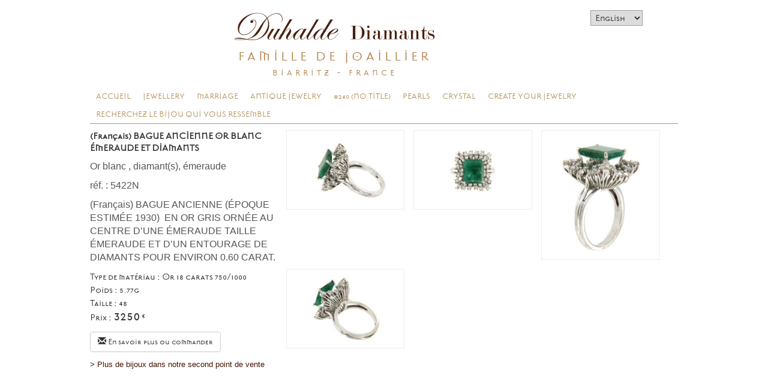

--- FILE ---
content_type: text/html; charset=UTF-8
request_url: https://www.duhalde-diamants.com/en/produit/bague-doccasion-or-blanc-emeraude-et-diamants/
body_size: 10759
content:
<html lang="en-US" class="no-js">
    <head>
        <meta charset="UTF-8" />
        <meta name="viewport" content="width=device-width" />
        <title>(Français) BAGUE ANCIENNE OR BLANC ÉMERAUDE ET DIAMANTS | </title>
        <link rel="profile" href="http://gmpg.org/xfn/11" />
		<meta name="author" content="rezo21, créateur de sites Internet à Bayonne Pays Basque (entre Anglet et Biarritz)" />
        <!--<link rel="pingback" href="https://www.duhalde-diamants.com/xmlrpc.php" />-->
                <!--[if lt IE 9]>
        <script src="https://www.duhalde-diamants.com/wp-content/themes/duhalde-diamants-2016/js/html5.js" type="text/javascript"></script>
        <![endif]-->
	    <script>(function(){document.documentElement.className='js'})();</script>

        <!-- Chargement des polices -->
        <link href='https://fonts.googleapis.com/css?family=Martel:400,200,300' rel='stylesheet' type='text/css'>

        <!-- Chargement du favicon -->
        <link rel="shortcut icon" href="https://www.duhalde-diamants.com/wp-content/themes/duhalde-diamants-2016/images/favicon.ico" />

		<meta name="dc.title" content="(Français) BAGUE ANCIENNE OR BLANC ÉMERAUDE ET DIAMANTS - Duhalde Diamants Biarritz">
<meta name="dc.relation" content="https://www.duhalde-diamants.com/en/produit/bague-doccasion-or-blanc-emeraude-et-diamants/">
<meta name="dc.source" content="https://www.duhalde-diamants.com/en/">
<meta name="dc.language" content="en_US">
<meta name="robots" content="index, follow, max-snippet:-1, max-image-preview:large, max-video-preview:-1">
<link rel="canonical" href="https://www.duhalde-diamants.com/en/produit/bague-doccasion-or-blanc-emeraude-et-diamants/">
<meta property="og:url" content="https://www.duhalde-diamants.com/en/produit/bague-doccasion-or-blanc-emeraude-et-diamants/">
<meta property="og:site_name" content="Duhalde Diamants Biarritz">
<meta property="og:locale" content="en_US">
<meta property="og:type" content="article">
<meta property="article:author" content="">
<meta property="article:publisher" content="">
<meta property="og:title" content="(Français) BAGUE ANCIENNE OR BLANC ÉMERAUDE ET DIAMANTS - Duhalde Diamants Biarritz">
<meta property="og:image" content="https://www.duhalde-diamants.com/wp-content/uploads/2021/08/5422n-6-scaled.jpg">
<meta property="og:image:secure_url" content="https://www.duhalde-diamants.com/wp-content/uploads/2021/08/5422n-6-scaled.jpg">
<meta property="og:image:width" content="2560">
<meta property="og:image:height" content="1707">
<meta property="fb:pages" content="">
<meta property="fb:admins" content="">
<meta property="fb:app_id" content="">
<meta name="twitter:card" content="summary">
<meta name="twitter:site" content="">
<meta name="twitter:creator" content="">
<meta name="twitter:title" content="(Français) BAGUE ANCIENNE OR BLANC ÉMERAUDE ET DIAMANTS - Duhalde Diamants Biarritz">
<meta name="twitter:image" content="https://www.duhalde-diamants.com/wp-content/uploads/2021/08/5422n-6-scaled.jpg">
<link rel='dns-prefetch' href='//challenges.cloudflare.com' />
<link rel='dns-prefetch' href='//ajax.googleapis.com' />
<link rel="alternate" title="oEmbed (JSON)" type="application/json+oembed" href="https://www.duhalde-diamants.com/en/wp-json/oembed/1.0/embed?url=https%3A%2F%2Fwww.duhalde-diamants.com%2Fen%2Fproduit%2Fbague-doccasion-or-blanc-emeraude-et-diamants%2F" />
<link rel="alternate" title="oEmbed (XML)" type="text/xml+oembed" href="https://www.duhalde-diamants.com/en/wp-json/oembed/1.0/embed?url=https%3A%2F%2Fwww.duhalde-diamants.com%2Fen%2Fproduit%2Fbague-doccasion-or-blanc-emeraude-et-diamants%2F&#038;format=xml" />
<style id='wp-img-auto-sizes-contain-inline-css' type='text/css'>
img:is([sizes=auto i],[sizes^="auto," i]){contain-intrinsic-size:3000px 1500px}
/*# sourceURL=wp-img-auto-sizes-contain-inline-css */
</style>
<style id='wp-emoji-styles-inline-css' type='text/css'>

	img.wp-smiley, img.emoji {
		display: inline !important;
		border: none !important;
		box-shadow: none !important;
		height: 1em !important;
		width: 1em !important;
		margin: 0 0.07em !important;
		vertical-align: -0.1em !important;
		background: none !important;
		padding: 0 !important;
	}
/*# sourceURL=wp-emoji-styles-inline-css */
</style>
<style id='wp-block-library-inline-css' type='text/css'>
:root{--wp-block-synced-color:#7a00df;--wp-block-synced-color--rgb:122,0,223;--wp-bound-block-color:var(--wp-block-synced-color);--wp-editor-canvas-background:#ddd;--wp-admin-theme-color:#007cba;--wp-admin-theme-color--rgb:0,124,186;--wp-admin-theme-color-darker-10:#006ba1;--wp-admin-theme-color-darker-10--rgb:0,107,160.5;--wp-admin-theme-color-darker-20:#005a87;--wp-admin-theme-color-darker-20--rgb:0,90,135;--wp-admin-border-width-focus:2px}@media (min-resolution:192dpi){:root{--wp-admin-border-width-focus:1.5px}}.wp-element-button{cursor:pointer}:root .has-very-light-gray-background-color{background-color:#eee}:root .has-very-dark-gray-background-color{background-color:#313131}:root .has-very-light-gray-color{color:#eee}:root .has-very-dark-gray-color{color:#313131}:root .has-vivid-green-cyan-to-vivid-cyan-blue-gradient-background{background:linear-gradient(135deg,#00d084,#0693e3)}:root .has-purple-crush-gradient-background{background:linear-gradient(135deg,#34e2e4,#4721fb 50%,#ab1dfe)}:root .has-hazy-dawn-gradient-background{background:linear-gradient(135deg,#faaca8,#dad0ec)}:root .has-subdued-olive-gradient-background{background:linear-gradient(135deg,#fafae1,#67a671)}:root .has-atomic-cream-gradient-background{background:linear-gradient(135deg,#fdd79a,#004a59)}:root .has-nightshade-gradient-background{background:linear-gradient(135deg,#330968,#31cdcf)}:root .has-midnight-gradient-background{background:linear-gradient(135deg,#020381,#2874fc)}:root{--wp--preset--font-size--normal:16px;--wp--preset--font-size--huge:42px}.has-regular-font-size{font-size:1em}.has-larger-font-size{font-size:2.625em}.has-normal-font-size{font-size:var(--wp--preset--font-size--normal)}.has-huge-font-size{font-size:var(--wp--preset--font-size--huge)}.has-text-align-center{text-align:center}.has-text-align-left{text-align:left}.has-text-align-right{text-align:right}.has-fit-text{white-space:nowrap!important}#end-resizable-editor-section{display:none}.aligncenter{clear:both}.items-justified-left{justify-content:flex-start}.items-justified-center{justify-content:center}.items-justified-right{justify-content:flex-end}.items-justified-space-between{justify-content:space-between}.screen-reader-text{border:0;clip-path:inset(50%);height:1px;margin:-1px;overflow:hidden;padding:0;position:absolute;width:1px;word-wrap:normal!important}.screen-reader-text:focus{background-color:#ddd;clip-path:none;color:#444;display:block;font-size:1em;height:auto;left:5px;line-height:normal;padding:15px 23px 14px;text-decoration:none;top:5px;width:auto;z-index:100000}html :where(.has-border-color){border-style:solid}html :where([style*=border-top-color]){border-top-style:solid}html :where([style*=border-right-color]){border-right-style:solid}html :where([style*=border-bottom-color]){border-bottom-style:solid}html :where([style*=border-left-color]){border-left-style:solid}html :where([style*=border-width]){border-style:solid}html :where([style*=border-top-width]){border-top-style:solid}html :where([style*=border-right-width]){border-right-style:solid}html :where([style*=border-bottom-width]){border-bottom-style:solid}html :where([style*=border-left-width]){border-left-style:solid}html :where(img[class*=wp-image-]){height:auto;max-width:100%}:where(figure){margin:0 0 1em}html :where(.is-position-sticky){--wp-admin--admin-bar--position-offset:var(--wp-admin--admin-bar--height,0px)}@media screen and (max-width:600px){html :where(.is-position-sticky){--wp-admin--admin-bar--position-offset:0px}}

/*# sourceURL=wp-block-library-inline-css */
</style><style id='global-styles-inline-css' type='text/css'>
:root{--wp--preset--aspect-ratio--square: 1;--wp--preset--aspect-ratio--4-3: 4/3;--wp--preset--aspect-ratio--3-4: 3/4;--wp--preset--aspect-ratio--3-2: 3/2;--wp--preset--aspect-ratio--2-3: 2/3;--wp--preset--aspect-ratio--16-9: 16/9;--wp--preset--aspect-ratio--9-16: 9/16;--wp--preset--color--black: #000000;--wp--preset--color--cyan-bluish-gray: #abb8c3;--wp--preset--color--white: #ffffff;--wp--preset--color--pale-pink: #f78da7;--wp--preset--color--vivid-red: #cf2e2e;--wp--preset--color--luminous-vivid-orange: #ff6900;--wp--preset--color--luminous-vivid-amber: #fcb900;--wp--preset--color--light-green-cyan: #7bdcb5;--wp--preset--color--vivid-green-cyan: #00d084;--wp--preset--color--pale-cyan-blue: #8ed1fc;--wp--preset--color--vivid-cyan-blue: #0693e3;--wp--preset--color--vivid-purple: #9b51e0;--wp--preset--gradient--vivid-cyan-blue-to-vivid-purple: linear-gradient(135deg,rgb(6,147,227) 0%,rgb(155,81,224) 100%);--wp--preset--gradient--light-green-cyan-to-vivid-green-cyan: linear-gradient(135deg,rgb(122,220,180) 0%,rgb(0,208,130) 100%);--wp--preset--gradient--luminous-vivid-amber-to-luminous-vivid-orange: linear-gradient(135deg,rgb(252,185,0) 0%,rgb(255,105,0) 100%);--wp--preset--gradient--luminous-vivid-orange-to-vivid-red: linear-gradient(135deg,rgb(255,105,0) 0%,rgb(207,46,46) 100%);--wp--preset--gradient--very-light-gray-to-cyan-bluish-gray: linear-gradient(135deg,rgb(238,238,238) 0%,rgb(169,184,195) 100%);--wp--preset--gradient--cool-to-warm-spectrum: linear-gradient(135deg,rgb(74,234,220) 0%,rgb(151,120,209) 20%,rgb(207,42,186) 40%,rgb(238,44,130) 60%,rgb(251,105,98) 80%,rgb(254,248,76) 100%);--wp--preset--gradient--blush-light-purple: linear-gradient(135deg,rgb(255,206,236) 0%,rgb(152,150,240) 100%);--wp--preset--gradient--blush-bordeaux: linear-gradient(135deg,rgb(254,205,165) 0%,rgb(254,45,45) 50%,rgb(107,0,62) 100%);--wp--preset--gradient--luminous-dusk: linear-gradient(135deg,rgb(255,203,112) 0%,rgb(199,81,192) 50%,rgb(65,88,208) 100%);--wp--preset--gradient--pale-ocean: linear-gradient(135deg,rgb(255,245,203) 0%,rgb(182,227,212) 50%,rgb(51,167,181) 100%);--wp--preset--gradient--electric-grass: linear-gradient(135deg,rgb(202,248,128) 0%,rgb(113,206,126) 100%);--wp--preset--gradient--midnight: linear-gradient(135deg,rgb(2,3,129) 0%,rgb(40,116,252) 100%);--wp--preset--font-size--small: 13px;--wp--preset--font-size--medium: 20px;--wp--preset--font-size--large: 36px;--wp--preset--font-size--x-large: 42px;--wp--preset--spacing--20: 0.44rem;--wp--preset--spacing--30: 0.67rem;--wp--preset--spacing--40: 1rem;--wp--preset--spacing--50: 1.5rem;--wp--preset--spacing--60: 2.25rem;--wp--preset--spacing--70: 3.38rem;--wp--preset--spacing--80: 5.06rem;--wp--preset--shadow--natural: 6px 6px 9px rgba(0, 0, 0, 0.2);--wp--preset--shadow--deep: 12px 12px 50px rgba(0, 0, 0, 0.4);--wp--preset--shadow--sharp: 6px 6px 0px rgba(0, 0, 0, 0.2);--wp--preset--shadow--outlined: 6px 6px 0px -3px rgb(255, 255, 255), 6px 6px rgb(0, 0, 0);--wp--preset--shadow--crisp: 6px 6px 0px rgb(0, 0, 0);}:where(.is-layout-flex){gap: 0.5em;}:where(.is-layout-grid){gap: 0.5em;}body .is-layout-flex{display: flex;}.is-layout-flex{flex-wrap: wrap;align-items: center;}.is-layout-flex > :is(*, div){margin: 0;}body .is-layout-grid{display: grid;}.is-layout-grid > :is(*, div){margin: 0;}:where(.wp-block-columns.is-layout-flex){gap: 2em;}:where(.wp-block-columns.is-layout-grid){gap: 2em;}:where(.wp-block-post-template.is-layout-flex){gap: 1.25em;}:where(.wp-block-post-template.is-layout-grid){gap: 1.25em;}.has-black-color{color: var(--wp--preset--color--black) !important;}.has-cyan-bluish-gray-color{color: var(--wp--preset--color--cyan-bluish-gray) !important;}.has-white-color{color: var(--wp--preset--color--white) !important;}.has-pale-pink-color{color: var(--wp--preset--color--pale-pink) !important;}.has-vivid-red-color{color: var(--wp--preset--color--vivid-red) !important;}.has-luminous-vivid-orange-color{color: var(--wp--preset--color--luminous-vivid-orange) !important;}.has-luminous-vivid-amber-color{color: var(--wp--preset--color--luminous-vivid-amber) !important;}.has-light-green-cyan-color{color: var(--wp--preset--color--light-green-cyan) !important;}.has-vivid-green-cyan-color{color: var(--wp--preset--color--vivid-green-cyan) !important;}.has-pale-cyan-blue-color{color: var(--wp--preset--color--pale-cyan-blue) !important;}.has-vivid-cyan-blue-color{color: var(--wp--preset--color--vivid-cyan-blue) !important;}.has-vivid-purple-color{color: var(--wp--preset--color--vivid-purple) !important;}.has-black-background-color{background-color: var(--wp--preset--color--black) !important;}.has-cyan-bluish-gray-background-color{background-color: var(--wp--preset--color--cyan-bluish-gray) !important;}.has-white-background-color{background-color: var(--wp--preset--color--white) !important;}.has-pale-pink-background-color{background-color: var(--wp--preset--color--pale-pink) !important;}.has-vivid-red-background-color{background-color: var(--wp--preset--color--vivid-red) !important;}.has-luminous-vivid-orange-background-color{background-color: var(--wp--preset--color--luminous-vivid-orange) !important;}.has-luminous-vivid-amber-background-color{background-color: var(--wp--preset--color--luminous-vivid-amber) !important;}.has-light-green-cyan-background-color{background-color: var(--wp--preset--color--light-green-cyan) !important;}.has-vivid-green-cyan-background-color{background-color: var(--wp--preset--color--vivid-green-cyan) !important;}.has-pale-cyan-blue-background-color{background-color: var(--wp--preset--color--pale-cyan-blue) !important;}.has-vivid-cyan-blue-background-color{background-color: var(--wp--preset--color--vivid-cyan-blue) !important;}.has-vivid-purple-background-color{background-color: var(--wp--preset--color--vivid-purple) !important;}.has-black-border-color{border-color: var(--wp--preset--color--black) !important;}.has-cyan-bluish-gray-border-color{border-color: var(--wp--preset--color--cyan-bluish-gray) !important;}.has-white-border-color{border-color: var(--wp--preset--color--white) !important;}.has-pale-pink-border-color{border-color: var(--wp--preset--color--pale-pink) !important;}.has-vivid-red-border-color{border-color: var(--wp--preset--color--vivid-red) !important;}.has-luminous-vivid-orange-border-color{border-color: var(--wp--preset--color--luminous-vivid-orange) !important;}.has-luminous-vivid-amber-border-color{border-color: var(--wp--preset--color--luminous-vivid-amber) !important;}.has-light-green-cyan-border-color{border-color: var(--wp--preset--color--light-green-cyan) !important;}.has-vivid-green-cyan-border-color{border-color: var(--wp--preset--color--vivid-green-cyan) !important;}.has-pale-cyan-blue-border-color{border-color: var(--wp--preset--color--pale-cyan-blue) !important;}.has-vivid-cyan-blue-border-color{border-color: var(--wp--preset--color--vivid-cyan-blue) !important;}.has-vivid-purple-border-color{border-color: var(--wp--preset--color--vivid-purple) !important;}.has-vivid-cyan-blue-to-vivid-purple-gradient-background{background: var(--wp--preset--gradient--vivid-cyan-blue-to-vivid-purple) !important;}.has-light-green-cyan-to-vivid-green-cyan-gradient-background{background: var(--wp--preset--gradient--light-green-cyan-to-vivid-green-cyan) !important;}.has-luminous-vivid-amber-to-luminous-vivid-orange-gradient-background{background: var(--wp--preset--gradient--luminous-vivid-amber-to-luminous-vivid-orange) !important;}.has-luminous-vivid-orange-to-vivid-red-gradient-background{background: var(--wp--preset--gradient--luminous-vivid-orange-to-vivid-red) !important;}.has-very-light-gray-to-cyan-bluish-gray-gradient-background{background: var(--wp--preset--gradient--very-light-gray-to-cyan-bluish-gray) !important;}.has-cool-to-warm-spectrum-gradient-background{background: var(--wp--preset--gradient--cool-to-warm-spectrum) !important;}.has-blush-light-purple-gradient-background{background: var(--wp--preset--gradient--blush-light-purple) !important;}.has-blush-bordeaux-gradient-background{background: var(--wp--preset--gradient--blush-bordeaux) !important;}.has-luminous-dusk-gradient-background{background: var(--wp--preset--gradient--luminous-dusk) !important;}.has-pale-ocean-gradient-background{background: var(--wp--preset--gradient--pale-ocean) !important;}.has-electric-grass-gradient-background{background: var(--wp--preset--gradient--electric-grass) !important;}.has-midnight-gradient-background{background: var(--wp--preset--gradient--midnight) !important;}.has-small-font-size{font-size: var(--wp--preset--font-size--small) !important;}.has-medium-font-size{font-size: var(--wp--preset--font-size--medium) !important;}.has-large-font-size{font-size: var(--wp--preset--font-size--large) !important;}.has-x-large-font-size{font-size: var(--wp--preset--font-size--x-large) !important;}
/*# sourceURL=global-styles-inline-css */
</style>

<style id='classic-theme-styles-inline-css' type='text/css'>
/*! This file is auto-generated */
.wp-block-button__link{color:#fff;background-color:#32373c;border-radius:9999px;box-shadow:none;text-decoration:none;padding:calc(.667em + 2px) calc(1.333em + 2px);font-size:1.125em}.wp-block-file__button{background:#32373c;color:#fff;text-decoration:none}
/*# sourceURL=/wp-includes/css/classic-themes.min.css */
</style>
<link rel='stylesheet' id='bootstrap_css-css' href='https://www.duhalde-diamants.com/wp-content/themes/duhalde-diamants-2016/bootstrap/css/bootstrap.min.css?ver=3.2.0' type='text/css' media='screen' />
<link rel='stylesheet' id='fancybox_style-css' href='https://www.duhalde-diamants.com/wp-content/themes/duhalde-diamants-2016/js/js-fancybox/jquery.fancybox.css?ver=2.1.5' type='text/css' media='screen' />
<link rel='stylesheet' id='owl-carousel_style-css' href='https://www.duhalde-diamants.com/wp-content/themes/duhalde-diamants-2016/js/owl-carousel/owl.carousel.css?ver=1.3.3' type='text/css' media='screen' />
<link rel='stylesheet' id='owl-carousel_theme-css' href='https://www.duhalde-diamants.com/wp-content/themes/duhalde-diamants-2016/js/owl-carousel/owl.theme.css?ver=1.3.3' type='text/css' media='screen' />
<link rel='stylesheet' id='theme_style-css' href='https://www.duhalde-diamants.com/wp-content/themes/duhalde-diamants-2016/style.css?ver=1.0' type='text/css' media='screen' />
<script type="text/javascript" src="https://ajax.googleapis.com/ajax/libs/jquery/1.11.1/jquery.min.js?ver=1.11.1" id="jquery_18-js"></script>
<script type="text/javascript" src="https://www.duhalde-diamants.com/wp-content/themes/duhalde-diamants-2016/bootstrap/js/bootstrap.min.js?ver=3.2.0" id="bootstrap_js-js"></script>
<script type="text/javascript" src="https://www.duhalde-diamants.com/wp-content/themes/duhalde-diamants-2016/js/js-fancybox/jquery.fancybox.js?ver=2.1.5" id="fancybox-js"></script>
<script type="text/javascript" src="https://www.duhalde-diamants.com/wp-content/themes/duhalde-diamants-2016/js/js-fancybox/fancybox_config.js?ver=6.9" id="fancybox_config-js"></script>
<script type="text/javascript" src="https://www.duhalde-diamants.com/wp-content/themes/duhalde-diamants-2016/js/owl-carousel/owl.carousel.min.js?ver=1.3.3" id="owl-carousel-js"></script>
<link rel="https://api.w.org/" href="https://www.duhalde-diamants.com/en/wp-json/" /><link rel="EditURI" type="application/rsd+xml" title="RSD" href="https://www.duhalde-diamants.com/xmlrpc.php?rsd" />
<link rel='shortlink' href='https://www.duhalde-diamants.com/en/?p=6029' />
<style>
.qtranxs_flag_fr {background-image: url(https://www.duhalde-diamants.com/wp-content/plugins/qtranslate-xt-master/flags/fr.png); background-repeat: no-repeat;}
.qtranxs_flag_en {background-image: url(https://www.duhalde-diamants.com/wp-content/plugins/qtranslate-xt-master/flags/gb.png); background-repeat: no-repeat;}
.qtranxs_flag_es {background-image: url(https://www.duhalde-diamants.com/wp-content/plugins/qtranslate-xt-master/flags/es.png); background-repeat: no-repeat;}
.qtranxs_flag_ru {background-image: url(https://www.duhalde-diamants.com/wp-content/plugins/qtranslate-xt-master/flags/ru.png); background-repeat: no-repeat;}
</style>
<link hreflang="fr" href="https://www.duhalde-diamants.com/fr/produit/bague-doccasion-or-blanc-emeraude-et-diamants/" rel="alternate" />
<link hreflang="en" href="https://www.duhalde-diamants.com/en/produit/bague-doccasion-or-blanc-emeraude-et-diamants/" rel="alternate" />
<link hreflang="es" href="https://www.duhalde-diamants.com/es/produit/bague-doccasion-or-blanc-emeraude-et-diamants/" rel="alternate" />
<link hreflang="ru" href="https://www.duhalde-diamants.com/ru/produit/bague-doccasion-or-blanc-emeraude-et-diamants/" rel="alternate" />
<link hreflang="x-default" href="https://www.duhalde-diamants.com/produit/bague-doccasion-or-blanc-emeraude-et-diamants/" rel="alternate" />
<meta name="generator" content="qTranslate-XT 3.16.0.dev.0" />


		<script>
			(function(i,s,o,g,r,a,m){i['GoogleAnalyticsObject']=r;i[r]=i[r]||function(){
			(i[r].q=i[r].q||[]).push(arguments)},i[r].l=1*new Date();a=s.createElement(o),
			m=s.getElementsByTagName(o)[0];a.async=1;a.src=g;m.parentNode.insertBefore(a,m)
			})(window,document,'script','//www.google-analytics.com/analytics.js','ga');

			ga('create', 'UA-45876353-11', 'duhalde-diamants.com');
			ga('send', 'pageview');
		</script>
		<script type="text/javascript">
		$(document).ready(function(){
			$(document).bind("contextmenu",function(e){
				return false;
			});
		});
		</script>


	</head>

	<body class="wp-singular produit-template-default single single-produit postid-6029 wp-theme-duhalde-diamants-2016">
		<div id="header">
				
				<div id="logo" class="col-lg-10 col-md-10 col-sm-10 col-xs-12 no-padding">
											<a href="https://www.duhalde-diamants.com/en" title="Retour à l'accueil du site">
							<img class="img-responsive" src="https://www.duhalde-diamants.com/wp-content/themes/duhalde-diamants-2016/images/logo-duhalde-diamants-biarritz.png" alt="Duhalde Diamants Biarritz"/>

							<h1>Famille de Joaillier</h1>
							<strong>Biarritz - France</strong>
						</a>
									</div><!-- #logo -->

				<div id="widget-bandeau" class="col-lg-2 col-md-2 col-sm-2 col-xs-12">
											<style>
.qtranxs_widget ul { margin: 0; }
.qtranxs_widget ul li
{
display: inline; /* horizontal list, use "list-item" or other appropriate value for vertical list */
list-style-type: none; /* use "initial" or other to enable bullets */
margin: 0 5px 0 0; /* adjust spacing between items */
opacity: 0.5;
-o-transition: 1s ease opacity;
-moz-transition: 1s ease opacity;
-webkit-transition: 1s ease opacity;
transition: 1s ease opacity;
}
/* .qtranxs_widget ul li span { margin: 0 5px 0 0; } */ /* other way to control spacing */
.qtranxs_widget ul li.active { opacity: 0.8; }
.qtranxs_widget ul li:hover { opacity: 1; }
.qtranxs_widget img { box-shadow: none; vertical-align: middle; display: initial; }
.qtranxs_flag { height:12px; width:18px; display:block; }
.qtranxs_flag_and_text { padding-left:20px; }
.qtranxs_flag span { display:none; }
</style>
<div id="qtranslate-2" class="widget-header qtranxs_widget">
<ul class="language-chooser language-chooser-dropdown qtranxs_language_chooser" id="qtranslate-2-chooser">
<li class="lang-fr"><a href="https://www.duhalde-diamants.com/fr/produit/bague-doccasion-or-blanc-emeraude-et-diamants/" title="Français (fr)"><span>Français</span></a></li>
<li class="lang-en active"><a href="https://www.duhalde-diamants.com/en/produit/bague-doccasion-or-blanc-emeraude-et-diamants/" title="English (en)"><span>English</span></a></li>
<li class="lang-es"><a href="https://www.duhalde-diamants.com/es/produit/bague-doccasion-or-blanc-emeraude-et-diamants/" title="Español (es)"><span>Español</span></a></li>
<li class="lang-ru"><a href="https://www.duhalde-diamants.com/ru/produit/bague-doccasion-or-blanc-emeraude-et-diamants/" title="Pусский (ru)"><span>Pусский</span></a></li>
<script>
// <![CDATA[
var lc = document.getElementById('qtranslate-2-chooser');
var s = document.createElement('select');
s.id = 'qtranxs_select_qtranslate-2-chooser';
lc.parentNode.insertBefore(s,lc);

		var sb = document.getElementById('qtranxs_select_qtranslate-2-chooser');
		var o = document.createElement('option');
		var l = document.createTextNode('Français');
		
		o.value = 'https://www.duhalde-diamants.com/fr/produit/bague-doccasion-or-blanc-emeraude-et-diamants/';
		o.appendChild(l);
		sb.appendChild(o);
		
		var sb = document.getElementById('qtranxs_select_qtranslate-2-chooser');
		var o = document.createElement('option');
		var l = document.createTextNode('English');
		o.selected = 'selected';
		o.value = 'https://www.duhalde-diamants.com/en/produit/bague-doccasion-or-blanc-emeraude-et-diamants/';
		o.appendChild(l);
		sb.appendChild(o);
		
		var sb = document.getElementById('qtranxs_select_qtranslate-2-chooser');
		var o = document.createElement('option');
		var l = document.createTextNode('Español');
		
		o.value = 'https://www.duhalde-diamants.com/es/produit/bague-doccasion-or-blanc-emeraude-et-diamants/';
		o.appendChild(l);
		sb.appendChild(o);
		
		var sb = document.getElementById('qtranxs_select_qtranslate-2-chooser');
		var o = document.createElement('option');
		var l = document.createTextNode('Pусский');
		
		o.value = 'https://www.duhalde-diamants.com/ru/produit/bague-doccasion-or-blanc-emeraude-et-diamants/';
		o.appendChild(l);
		sb.appendChild(o);
		s.onchange = function() { document.location.href = this.value;}
lc.style.display='none';
// ]]>
</script>
</ul><div class="qtranxs_widget_end"></div>
</div>									</div><!-- #widget-bandeau -->
				<div class="clear-left"></div>

				 <nav class="navbar navbar-default">
            <div class="container-fluid">

                <!-- Bouton du menu pour mobile -->
                <div class="navbar-header">
                    <button type="button" class="navbar-toggle collapsed" data-toggle="collapse" data-target="#menu-header">
                        <span class="sr-only">Toggle navigation</span>
                        <span class="icon-bar"></span>
                        <span class="icon-bar"></span>
                        <span class="icon-bar"></span>
                    </button>
                    <span class="navbar-brand">Menu</span>
                </div>
                
                <div class="collapse navbar-collapse" id="menu-header">
                    <ul id="menu-menu-principal" class="nav navbar-nav"><li id="menu-item-2270" class="menu-item menu-item-type-post_type menu-item-object-page menu-item-home menu-item-2270"><a href="https://www.duhalde-diamants.com/en/">Accueil</a></li>
<li id="menu-item-1490" class="menu-item menu-item-type-custom menu-item-object-custom menu-item-has-children menu-item-1490 dropdown"><a href="#" data-toggle="dropdown" class="dropdown-toggle" aria-haspopup="true">Jewellery <span class="caret"></span></a>
<ul role="menu" class=" dropdown-menu">
	<li id="menu-item-100" class="menu-item menu-item-type-taxonomy menu-item-object-collection menu-item-has-children menu-item-100 dropdown"><a href="https://www.duhalde-diamants.com/en/collection/bagues/">Rings</a>
	<ul role="menu" class=" dropdown-menu">
		<li id="menu-item-2281" class="menu-item menu-item-type-taxonomy menu-item-object-collection menu-item-2281"><a href="https://www.duhalde-diamants.com/en/collection/diamant/">Diamond</a></li>
		<li id="menu-item-2282" class="menu-item menu-item-type-taxonomy menu-item-object-collection menu-item-2282"><a href="https://www.duhalde-diamants.com/en/collection/emeraude/">Emerald</a></li>
		<li id="menu-item-2293" class="menu-item menu-item-type-taxonomy menu-item-object-collection menu-item-2293"><a href="https://www.duhalde-diamants.com/en/collection/rubis/">Rubis</a></li>
		<li id="menu-item-2298" class="menu-item menu-item-type-taxonomy menu-item-object-collection menu-item-2298"><a href="https://www.duhalde-diamants.com/en/collection/saphir/">Saphir</a></li>
		<li id="menu-item-2297" class="menu-item menu-item-type-taxonomy menu-item-object-collection menu-item-2297"><a href="https://www.duhalde-diamants.com/en/collection/pierres-de-couleur-bagues/">Pierres de couleur</a></li>
	</ul>
</li>
	<li id="menu-item-107" class="menu-item menu-item-type-taxonomy menu-item-object-collection menu-item-has-children menu-item-107 dropdown"><a href="https://www.duhalde-diamants.com/en/collection/boucles-d-oreilles/">Earrings</a>
	<ul role="menu" class=" dropdown-menu">
		<li id="menu-item-2283" class="menu-item menu-item-type-taxonomy menu-item-object-collection menu-item-2283"><a href="https://www.duhalde-diamants.com/en/collection/diamant-boucles-d-oreilles/">Diamond</a></li>
		<li id="menu-item-2284" class="menu-item menu-item-type-taxonomy menu-item-object-collection menu-item-2284"><a href="https://www.duhalde-diamants.com/en/collection/emeraude-boucles-d-oreilles/">Emerald</a></li>
		<li id="menu-item-2294" class="menu-item menu-item-type-taxonomy menu-item-object-collection menu-item-2294"><a href="https://www.duhalde-diamants.com/en/collection/rubis-boucles-d-oreilles/">Rubis</a></li>
		<li id="menu-item-2300" class="menu-item menu-item-type-taxonomy menu-item-object-collection menu-item-2300"><a href="https://www.duhalde-diamants.com/en/collection/saphir-boucles-d-oreilles/">Saphir</a></li>
		<li id="menu-item-3155" class="menu-item menu-item-type-taxonomy menu-item-object-collection menu-item-3155"><a href="https://www.duhalde-diamants.com/en/collection/pierres-de-couleur/">Pierres de couleur</a></li>
	</ul>
</li>
	<li id="menu-item-110" class="menu-item menu-item-type-taxonomy menu-item-object-collection menu-item-has-children menu-item-110 dropdown"><a href="https://www.duhalde-diamants.com/en/collection/pendentifs/">Pendants</a>
	<ul role="menu" class=" dropdown-menu">
		<li id="menu-item-2305" class="menu-item menu-item-type-taxonomy menu-item-object-collection menu-item-2305"><a href="https://www.duhalde-diamants.com/en/collection/diamant-pendentifs/">Diamant</a></li>
		<li id="menu-item-2306" class="menu-item menu-item-type-taxonomy menu-item-object-collection menu-item-2306"><a href="https://www.duhalde-diamants.com/en/collection/emeraude-pendentifs/">Emeraude</a></li>
		<li id="menu-item-2296" class="menu-item menu-item-type-taxonomy menu-item-object-collection menu-item-2296"><a href="https://www.duhalde-diamants.com/en/collection/rubis-pendentifs/">Rubis</a></li>
		<li id="menu-item-2304" class="menu-item menu-item-type-taxonomy menu-item-object-collection menu-item-2304"><a href="https://www.duhalde-diamants.com/en/collection/saphir-pendentifs/">Saphir</a></li>
		<li id="menu-item-2303" class="menu-item menu-item-type-taxonomy menu-item-object-collection menu-item-2303"><a href="https://www.duhalde-diamants.com/en/collection/pierres-de-couleur-pendentifs/">Pierres de couleur</a></li>
	</ul>
</li>
	<li id="menu-item-108" class="menu-item menu-item-type-taxonomy menu-item-object-collection menu-item-has-children menu-item-108 dropdown"><a href="https://www.duhalde-diamants.com/en/collection/bracelets/">Bracelets</a>
	<ul role="menu" class=" dropdown-menu">
		<li id="menu-item-2285" class="menu-item menu-item-type-taxonomy menu-item-object-collection menu-item-2285"><a href="https://www.duhalde-diamants.com/en/collection/diamant-bracelets/">Diamond</a></li>
		<li id="menu-item-2302" class="menu-item menu-item-type-taxonomy menu-item-object-collection menu-item-2302"><a href="https://www.duhalde-diamants.com/en/collection/saphir-bracelets/">Saphir</a></li>
		<li id="menu-item-2295" class="menu-item menu-item-type-taxonomy menu-item-object-collection menu-item-2295"><a href="https://www.duhalde-diamants.com/en/collection/rubis-bracelets/">Rubis</a></li>
		<li id="menu-item-2301" class="menu-item menu-item-type-taxonomy menu-item-object-collection menu-item-2301"><a href="https://www.duhalde-diamants.com/en/collection/pierres-de-couleur-bracelets/">Pierres de couleur</a></li>
	</ul>
</li>
	<li id="menu-item-109" class="menu-item menu-item-type-taxonomy menu-item-object-collection menu-item-109"><a href="https://www.duhalde-diamants.com/en/collection/colliers/">Necklaces</a></li>
	<li id="menu-item-111" class="menu-item menu-item-type-taxonomy menu-item-object-collection menu-item-111"><a href="https://www.duhalde-diamants.com/en/collection/pieces-d-exception/">exceptional items</a></li>
</ul>
</li>
<li id="menu-item-112" class="menu-item menu-item-type-taxonomy menu-item-object-collection menu-item-has-children menu-item-112 dropdown"><a href="#" data-toggle="dropdown" class="dropdown-toggle" aria-haspopup="true">Marriage <span class="caret"></span></a>
<ul role="menu" class=" dropdown-menu">
	<li id="menu-item-113" class="menu-item menu-item-type-taxonomy menu-item-object-collection menu-item-113"><a href="https://www.duhalde-diamants.com/en/collection/alliances/">Alliances</a></li>
	<li id="menu-item-114" class="menu-item menu-item-type-taxonomy menu-item-object-collection menu-item-114"><a href="https://www.duhalde-diamants.com/en/collection/fiancailles/">Engagement</a></li>
</ul>
</li>
<li id="menu-item-80" class="menu-item menu-item-type-taxonomy menu-item-object-collection current-produit-ancestor current-menu-parent current-produit-parent menu-item-has-children menu-item-80 dropdown"><a href="#" data-toggle="dropdown" class="dropdown-toggle" aria-haspopup="true">Antique jewelry <span class="caret"></span></a>
<ul role="menu" class=" dropdown-menu">
	<li id="menu-item-81" class="menu-item menu-item-type-taxonomy menu-item-object-collection current-produit-ancestor current-menu-parent current-produit-parent menu-item-81"><a href="https://www.duhalde-diamants.com/en/collection/bagues-anciennes/">Rings</a></li>
	<li id="menu-item-963" class="menu-item menu-item-type-taxonomy menu-item-object-collection menu-item-963"><a href="https://www.duhalde-diamants.com/en/collection/bracelets-anciens/">Bracelets</a></li>
	<li id="menu-item-964" class="menu-item menu-item-type-taxonomy menu-item-object-collection menu-item-964"><a href="https://www.duhalde-diamants.com/en/collection/montres-anciennes/">Watches</a></li>
	<li id="menu-item-2873" class="menu-item menu-item-type-taxonomy menu-item-object-collection menu-item-2873"><a href="https://www.duhalde-diamants.com/en/collection/broches-anciennes/">Brooches</a></li>
	<li id="menu-item-3239" class="menu-item menu-item-type-taxonomy menu-item-object-collection menu-item-3239"><a href="https://www.duhalde-diamants.com/en/collection/colliers-anciens/">Necklaces</a></li>
</ul>
</li>
<li id="menu-item-3240" class="menu-item menu-item-type-taxonomy menu-item-object-collection menu-item-3240"><a href="https://www.duhalde-diamants.com/en/collection/bijoux-signes/">#240 (no title)</a></li>
<li id="menu-item-116" class="menu-item menu-item-type-taxonomy menu-item-object-collection menu-item-has-children menu-item-116 dropdown"><a href="#" data-toggle="dropdown" class="dropdown-toggle" aria-haspopup="true">Pearls <span class="caret"></span></a>
<ul role="menu" class=" dropdown-menu">
	<li id="menu-item-1099" class="menu-item menu-item-type-taxonomy menu-item-object-collection menu-item-1099"><a href="https://www.duhalde-diamants.com/en/collection/perle-d-eau-douce/">Fresh water</a></li>
	<li id="menu-item-119" class="menu-item menu-item-type-taxonomy menu-item-object-collection menu-item-119"><a href="https://www.duhalde-diamants.com/en/collection/tahiti/">Tahiti</a></li>
	<li id="menu-item-118" class="menu-item menu-item-type-taxonomy menu-item-object-collection menu-item-118"><a href="https://www.duhalde-diamants.com/en/collection/gold/">Gold</a></li>
	<li id="menu-item-1098" class="menu-item menu-item-type-taxonomy menu-item-object-collection menu-item-1098"><a href="https://www.duhalde-diamants.com/en/collection/perle-akoya-du-japon/">Akoya du Japon</a></li>
</ul>
</li>
<li id="menu-item-88" class="menu-item menu-item-type-taxonomy menu-item-object-collection menu-item-has-children menu-item-88 dropdown"><a href="#" data-toggle="dropdown" class="dropdown-toggle" aria-haspopup="true">Crystal <span class="caret"></span></a>
<ul role="menu" class=" dropdown-menu">
	<li id="menu-item-2278" class="menu-item menu-item-type-post_type menu-item-object-page menu-item-2278"><a href="https://www.duhalde-diamants.com/en/lalique/">Lalique</a></li>
	<li id="menu-item-2279" class="menu-item menu-item-type-post_type menu-item-object-page menu-item-2279"><a href="https://www.duhalde-diamants.com/en/daum/">Daum : a legendary master glassmaker</a></li>
</ul>
</li>
<li id="menu-item-1255" class="menu-item menu-item-type-post_type menu-item-object-page menu-item-1255"><a href="https://www.duhalde-diamants.com/en/creez-votre-bijou/">Create your jewelry</a></li>
<li id="menu-item-2311" class="menu-item menu-item-type-post_type menu-item-object-page menu-item-2311"><a href="https://www.duhalde-diamants.com/en/recherchez-le-bijou-qui-vous-ressemble/">Recherchez le bijou qui vous ressemble</a></li>
</ul>                </div><!-- /.navbar-collapse -->
            </div><!-- /.container-fluid -->
        </nav><!-- /nav -->
		</div><!-- #header -->
		<div id="main">	<div id="container" class="produit">
		<div id="content">
			<div class="main-produit-content">
											<div class="texte-produit col-lg-4 col-md-4 col-sm-4 col-xs-12 no-padding-left">
							<h2>(Français) BAGUE ANCIENNE OR BLANC ÉMERAUDE ET DIAMANTS</h2>
									<p class="sous-titre"><span class="materiau">Or blanc</span> , <span class="pierre">diamant(s), émeraude</span></p>
									<p class="sous-titre"><span class="reference">réf. : 5422N</span></p>


									<div class="description"><p>(Français) BAGUE ANCIENNE (ÉPOQUE ESTIMÉE 1930)&nbsp; EN OR GRIS ORNÉE AU CENTRE D&#8217;UNE ÉMERAUDE TAILLE ÉMERAUDE ET D&#8217;UN ENTOURAGE DE DIAMANTS POUR ENVIRON 0.60 CARAT.</p>
</div>

																			<span class="span type-materiau">
											Type de matériau :

											Or 18 carats 750/1000

										</span><br />
									
									<span class="span poids">Poids : 5.77g</span><br />									
									
									<span class="taille">
										Taille : <span class="detail-taille">48</span> <br />									</span>

									<span class="prix">
																					Prix : 											<span class="detail-prix">
												<span class="prix-fiche-produit">3250</span> <sup>€</sup>											</span><br />
																			</span>
									
									<div class="panier">
										<form method="post" action="https://www.duhalde-diamants.com/en/contact/">
											<input type="hidden" name="reference" value="Je souhaite des informations sur (Français) BAGUE ANCIENNE OR BLANC ÉMERAUDE ET DIAMANTS réf: 5422N Lien : https://www.duhalde-diamants.com/en/produit/bague-doccasion-or-blanc-emeraude-et-diamants/"> 
											<button type="submit" class="btn btn-default btn-action">
												<span class="glyphicon glyphicon-envelope"></span>
												En savoir plus ou commander											</button>
										</form>
									</div>
									<p><a class="plus-de-bijoux" href="https://www.diamants-jewellers.com" target="_blank">> Plus de bijoux dans notre second point de vente</a></p>
						</div>

						<div class="image-produit col-lg-8 col-md-8 col-sm-8 col-xs-12 no-padding-left">
							
							<a href="https://www.duhalde-diamants.com/wp-content/uploads/2021/08/5422n-6-1024x683.jpg" class="col-lg-4 col-md-4 col-sm-4 col-xs-6 no-padding-left" rel="produit-0"><div class="visuel-produit"><img width="300" height="200" src="https://www.duhalde-diamants.com/wp-content/uploads/2021/08/5422n-6-300x200.jpg" class="img-responsive wp-post-image" alt="" decoding="async" fetchpriority="high" srcset="https://www.duhalde-diamants.com/wp-content/uploads/2021/08/5422n-6-300x200.jpg 300w, https://www.duhalde-diamants.com/wp-content/uploads/2021/08/5422n-6-1024x683.jpg 1024w, https://www.duhalde-diamants.com/wp-content/uploads/2021/08/5422n-6-768x512.jpg 768w, https://www.duhalde-diamants.com/wp-content/uploads/2021/08/5422n-6-1536x1024.jpg 1536w, https://www.duhalde-diamants.com/wp-content/uploads/2021/08/5422n-6-2048x1365.jpg 2048w, https://www.duhalde-diamants.com/wp-content/uploads/2021/08/5422n-6-120x80.jpg 120w" sizes="(max-width: 300px) 100vw, 300px" /></div></a>

							<a href="https://www.duhalde-diamants.com/wp-content/uploads/2021/08/5422n-5-1024x683.jpg" rel="produit-0" class="col-lg-4 col-md-4 col-sm-4 col-xs-6 no-padding-left"><div class="visuel-produit"><img src="https://www.duhalde-diamants.com/wp-content/uploads/2021/08/5422n-5-300x200.jpg" alt="" class="img-responsive" /></div></a><a href="https://www.duhalde-diamants.com/wp-content/uploads/2021/08/5422n-3-933x1024.jpg" rel="produit-0" class="col-lg-4 col-md-4 col-sm-4 col-xs-6 no-padding-left"><div class="visuel-produit"><img src="https://www.duhalde-diamants.com/wp-content/uploads/2021/08/5422n-3-273x300.jpg" alt="" class="img-responsive" /></div></a><a href="https://www.duhalde-diamants.com/wp-content/uploads/2021/08/5422n-1024x683.jpg" rel="produit-0" class="col-lg-4 col-md-4 col-sm-4 col-xs-6 no-padding-left"><div class="visuel-produit"><img src="https://www.duhalde-diamants.com/wp-content/uploads/2021/08/5422n-300x200.jpg" alt="" class="img-responsive" /></div></a>							<div class="clear-left"></div>
						</div><!-- .image-produit -->
						<div class="clear-left"></div>
								</div>

		</div><!-- #content -->
	</div><!-- #container -->
﻿			</div><!-- #main -->

		<div id="footer-global">
			<div id="push-footer">
				<a href="https://www.duhalde-diamants.com/en/notre-famille-ou-la-passion-de-la-joaillerie/" class="col-lg-3 col-md-3 col-sm-3 col-xs-12 push-famille-passion">
					Notre famille<br />ou la passion<br />de la joaillerie				</a>

				<a href="https://www.duhalde-diamants.com/en/decouvrez-les-valeurs-du-diamant/" class="col-lg-3 col-md-3 col-sm-3 col-xs-12 push-valeurs-diamant">
					Découvrez<br />les valeurs du<br />diamant				</a>

				<a href="https://www.duhalde-diamants.com/en/recherchez-le-bijou-qui-vous-ressemble/" class="col-lg-3 col-md-3 col-sm-3 col-xs-12 push-recherche-avancee">
					Recherchez<br />le bijou<br />qui vous ressemble				</a>

				<a href="https://www.duhalde-diamants.com/en/retrouvez-nous-a-notre-boutique-de-biarritz/" class="col-lg-3 col-md-3 col-sm-3 col-xs-12 push-coordonnees">
					Retrouvez-nous<br />à notre boutique de<br />Biarritz				</a>
				<div class="clear-left"></div>
							</div>
			
			
			
			
			<div id="nav-footer">
					<h2 class="footer">Les produits par catégorie</h2>
				<div class="menu-menu-principal-container"><ul id="menu-menu-principal-1" class="menu"><li class="menu-item menu-item-type-post_type menu-item-object-page menu-item-home menu-item-2270"><a href="https://www.duhalde-diamants.com/en/">Accueil</a></li>
<li class="menu-item menu-item-type-custom menu-item-object-custom menu-item-has-children menu-item-1490"><a href="#">Jewellery</a>
<ul class="sub-menu">
	<li class="menu-item menu-item-type-taxonomy menu-item-object-collection menu-item-has-children menu-item-100"><a href="https://www.duhalde-diamants.com/en/collection/bagues/">Rings</a>
	<ul class="sub-menu">
		<li class="menu-item menu-item-type-taxonomy menu-item-object-collection menu-item-2281"><a href="https://www.duhalde-diamants.com/en/collection/diamant/">Diamond</a></li>
		<li class="menu-item menu-item-type-taxonomy menu-item-object-collection menu-item-2282"><a href="https://www.duhalde-diamants.com/en/collection/emeraude/">Emerald</a></li>
		<li class="menu-item menu-item-type-taxonomy menu-item-object-collection menu-item-2293"><a href="https://www.duhalde-diamants.com/en/collection/rubis/">Rubis</a></li>
		<li class="menu-item menu-item-type-taxonomy menu-item-object-collection menu-item-2298"><a href="https://www.duhalde-diamants.com/en/collection/saphir/">Saphir</a></li>
		<li class="menu-item menu-item-type-taxonomy menu-item-object-collection menu-item-2297"><a href="https://www.duhalde-diamants.com/en/collection/pierres-de-couleur-bagues/">Pierres de couleur</a></li>
	</ul>
</li>
	<li class="menu-item menu-item-type-taxonomy menu-item-object-collection menu-item-has-children menu-item-107"><a href="https://www.duhalde-diamants.com/en/collection/boucles-d-oreilles/">Earrings</a>
	<ul class="sub-menu">
		<li class="menu-item menu-item-type-taxonomy menu-item-object-collection menu-item-2283"><a href="https://www.duhalde-diamants.com/en/collection/diamant-boucles-d-oreilles/">Diamond</a></li>
		<li class="menu-item menu-item-type-taxonomy menu-item-object-collection menu-item-2284"><a href="https://www.duhalde-diamants.com/en/collection/emeraude-boucles-d-oreilles/">Emerald</a></li>
		<li class="menu-item menu-item-type-taxonomy menu-item-object-collection menu-item-2294"><a href="https://www.duhalde-diamants.com/en/collection/rubis-boucles-d-oreilles/">Rubis</a></li>
		<li class="menu-item menu-item-type-taxonomy menu-item-object-collection menu-item-2300"><a href="https://www.duhalde-diamants.com/en/collection/saphir-boucles-d-oreilles/">Saphir</a></li>
		<li class="menu-item menu-item-type-taxonomy menu-item-object-collection menu-item-3155"><a href="https://www.duhalde-diamants.com/en/collection/pierres-de-couleur/">Pierres de couleur</a></li>
	</ul>
</li>
	<li class="menu-item menu-item-type-taxonomy menu-item-object-collection menu-item-has-children menu-item-110"><a href="https://www.duhalde-diamants.com/en/collection/pendentifs/">Pendants</a>
	<ul class="sub-menu">
		<li class="menu-item menu-item-type-taxonomy menu-item-object-collection menu-item-2305"><a href="https://www.duhalde-diamants.com/en/collection/diamant-pendentifs/">Diamant</a></li>
		<li class="menu-item menu-item-type-taxonomy menu-item-object-collection menu-item-2306"><a href="https://www.duhalde-diamants.com/en/collection/emeraude-pendentifs/">Emeraude</a></li>
		<li class="menu-item menu-item-type-taxonomy menu-item-object-collection menu-item-2296"><a href="https://www.duhalde-diamants.com/en/collection/rubis-pendentifs/">Rubis</a></li>
		<li class="menu-item menu-item-type-taxonomy menu-item-object-collection menu-item-2304"><a href="https://www.duhalde-diamants.com/en/collection/saphir-pendentifs/">Saphir</a></li>
		<li class="menu-item menu-item-type-taxonomy menu-item-object-collection menu-item-2303"><a href="https://www.duhalde-diamants.com/en/collection/pierres-de-couleur-pendentifs/">Pierres de couleur</a></li>
	</ul>
</li>
	<li class="menu-item menu-item-type-taxonomy menu-item-object-collection menu-item-has-children menu-item-108"><a href="https://www.duhalde-diamants.com/en/collection/bracelets/">Bracelets</a>
	<ul class="sub-menu">
		<li class="menu-item menu-item-type-taxonomy menu-item-object-collection menu-item-2285"><a href="https://www.duhalde-diamants.com/en/collection/diamant-bracelets/">Diamond</a></li>
		<li class="menu-item menu-item-type-taxonomy menu-item-object-collection menu-item-2302"><a href="https://www.duhalde-diamants.com/en/collection/saphir-bracelets/">Saphir</a></li>
		<li class="menu-item menu-item-type-taxonomy menu-item-object-collection menu-item-2295"><a href="https://www.duhalde-diamants.com/en/collection/rubis-bracelets/">Rubis</a></li>
		<li class="menu-item menu-item-type-taxonomy menu-item-object-collection menu-item-2301"><a href="https://www.duhalde-diamants.com/en/collection/pierres-de-couleur-bracelets/">Pierres de couleur</a></li>
	</ul>
</li>
	<li class="menu-item menu-item-type-taxonomy menu-item-object-collection menu-item-109"><a href="https://www.duhalde-diamants.com/en/collection/colliers/">Necklaces</a></li>
	<li class="menu-item menu-item-type-taxonomy menu-item-object-collection menu-item-111"><a href="https://www.duhalde-diamants.com/en/collection/pieces-d-exception/">exceptional items</a></li>
</ul>
</li>
<li class="menu-item menu-item-type-taxonomy menu-item-object-collection menu-item-has-children menu-item-112"><a href="https://www.duhalde-diamants.com/en/collection/mariage/">Marriage</a>
<ul class="sub-menu">
	<li class="menu-item menu-item-type-taxonomy menu-item-object-collection menu-item-113"><a href="https://www.duhalde-diamants.com/en/collection/alliances/">Alliances</a></li>
	<li class="menu-item menu-item-type-taxonomy menu-item-object-collection menu-item-114"><a href="https://www.duhalde-diamants.com/en/collection/fiancailles/">Engagement</a></li>
</ul>
</li>
<li class="menu-item menu-item-type-taxonomy menu-item-object-collection current-produit-ancestor current-menu-parent current-produit-parent menu-item-has-children menu-item-80"><a href="https://www.duhalde-diamants.com/en/collection/bijoux-anciens/">Antique jewelry</a>
<ul class="sub-menu">
	<li class="menu-item menu-item-type-taxonomy menu-item-object-collection current-produit-ancestor current-menu-parent current-produit-parent menu-item-81"><a href="https://www.duhalde-diamants.com/en/collection/bagues-anciennes/">Rings</a></li>
	<li class="menu-item menu-item-type-taxonomy menu-item-object-collection menu-item-963"><a href="https://www.duhalde-diamants.com/en/collection/bracelets-anciens/">Bracelets</a></li>
	<li class="menu-item menu-item-type-taxonomy menu-item-object-collection menu-item-964"><a href="https://www.duhalde-diamants.com/en/collection/montres-anciennes/">Watches</a></li>
	<li class="menu-item menu-item-type-taxonomy menu-item-object-collection menu-item-2873"><a href="https://www.duhalde-diamants.com/en/collection/broches-anciennes/">Brooches</a></li>
	<li class="menu-item menu-item-type-taxonomy menu-item-object-collection menu-item-3239"><a href="https://www.duhalde-diamants.com/en/collection/colliers-anciens/">Necklaces</a></li>
</ul>
</li>
<li class="menu-item menu-item-type-taxonomy menu-item-object-collection menu-item-3240"><a href="https://www.duhalde-diamants.com/en/collection/bijoux-signes/">#240 (no title)</a></li>
<li class="menu-item menu-item-type-taxonomy menu-item-object-collection menu-item-has-children menu-item-116"><a href="https://www.duhalde-diamants.com/en/collection/perles-tahiti-gold-blanches/">Pearls</a>
<ul class="sub-menu">
	<li class="menu-item menu-item-type-taxonomy menu-item-object-collection menu-item-1099"><a href="https://www.duhalde-diamants.com/en/collection/perle-d-eau-douce/">Fresh water</a></li>
	<li class="menu-item menu-item-type-taxonomy menu-item-object-collection menu-item-119"><a href="https://www.duhalde-diamants.com/en/collection/tahiti/">Tahiti</a></li>
	<li class="menu-item menu-item-type-taxonomy menu-item-object-collection menu-item-118"><a href="https://www.duhalde-diamants.com/en/collection/gold/">Gold</a></li>
	<li class="menu-item menu-item-type-taxonomy menu-item-object-collection menu-item-1098"><a href="https://www.duhalde-diamants.com/en/collection/perle-akoya-du-japon/">Akoya du Japon</a></li>
</ul>
</li>
<li class="menu-item menu-item-type-taxonomy menu-item-object-collection menu-item-has-children menu-item-88"><a href="https://www.duhalde-diamants.com/en/collection/cristallerie/">Crystal</a>
<ul class="sub-menu">
	<li class="menu-item menu-item-type-post_type menu-item-object-page menu-item-2278"><a href="https://www.duhalde-diamants.com/en/lalique/">Lalique</a></li>
	<li class="menu-item menu-item-type-post_type menu-item-object-page menu-item-2279"><a href="https://www.duhalde-diamants.com/en/daum/">Daum : a legendary master glassmaker</a></li>
</ul>
</li>
<li class="menu-item menu-item-type-post_type menu-item-object-page menu-item-1255"><a href="https://www.duhalde-diamants.com/en/creez-votre-bijou/">Create your jewelry</a></li>
<li class="menu-item menu-item-type-post_type menu-item-object-page menu-item-2311"><a href="https://www.duhalde-diamants.com/en/recherchez-le-bijou-qui-vous-ressemble/">Recherchez le bijou qui vous ressemble</a></li>
</ul></div>				<div class="clear-left"></div>
			</div>


			<div id="mentions">
				<a href="https://www.duhalde-diamants.com/en/contact/">Contact</a> | 
				<a href="https://www.duhalde-diamants.com/en/mentions-legales/">Mentions légales</a> | 
				<a href="https://www.duhalde-diamants.com/en/plan-du-site/">Plan du site</a>
			</div>

			<div id="auteurs">
				<a rel="nofollow" href="http://www.rezo21.net" target="_blank" title="agence web bayonne et pays basque, REZO 21">Conception et réalisation : REZO 21</a>
			</div>
		</div>
		
		<script type="text/javascript">
            $(document).ready(function() {
	            $("#content a").fancybox(); // On génère le FancyBox sur les images du contenu
                $(".entry-content img").addClass("img-responsive"); // On rend Reponsive Design les images du contenu
            });
			
		</script>
		<script type="speculationrules">
{"prefetch":[{"source":"document","where":{"and":[{"href_matches":"/en/*"},{"not":{"href_matches":["/wp-*.php","/wp-admin/*","/wp-content/uploads/*","/wp-content/*","/wp-content/plugins/*","/wp-content/themes/duhalde-diamants-2016/*","/en/*\\?(.+)"]}},{"not":{"selector_matches":"a[rel~=\"nofollow\"]"}},{"not":{"selector_matches":".no-prefetch, .no-prefetch a"}}]},"eagerness":"conservative"}]}
</script>
<script type="text/javascript" src="https://challenges.cloudflare.com/turnstile/v0/api.js" id="cloudflare-turnstile-js" data-wp-strategy="async"></script>
<script type="text/javascript" id="cloudflare-turnstile-js-after">
/* <![CDATA[ */
document.addEventListener( 'wpcf7submit', e => turnstile.reset() );
//# sourceURL=cloudflare-turnstile-js-after
/* ]]> */
</script>
<script type="text/javascript" src="https://www.duhalde-diamants.com/wp-content/themes/duhalde-diamants-2016/js/scripts.js?ver=6.9" id="scripts-js"></script>
<script id="wp-emoji-settings" type="application/json">
{"baseUrl":"https://s.w.org/images/core/emoji/17.0.2/72x72/","ext":".png","svgUrl":"https://s.w.org/images/core/emoji/17.0.2/svg/","svgExt":".svg","source":{"concatemoji":"https://www.duhalde-diamants.com/wp-includes/js/wp-emoji-release.min.js?ver=6.9"}}
</script>
<script type="module">
/* <![CDATA[ */
/*! This file is auto-generated */
const a=JSON.parse(document.getElementById("wp-emoji-settings").textContent),o=(window._wpemojiSettings=a,"wpEmojiSettingsSupports"),s=["flag","emoji"];function i(e){try{var t={supportTests:e,timestamp:(new Date).valueOf()};sessionStorage.setItem(o,JSON.stringify(t))}catch(e){}}function c(e,t,n){e.clearRect(0,0,e.canvas.width,e.canvas.height),e.fillText(t,0,0);t=new Uint32Array(e.getImageData(0,0,e.canvas.width,e.canvas.height).data);e.clearRect(0,0,e.canvas.width,e.canvas.height),e.fillText(n,0,0);const a=new Uint32Array(e.getImageData(0,0,e.canvas.width,e.canvas.height).data);return t.every((e,t)=>e===a[t])}function p(e,t){e.clearRect(0,0,e.canvas.width,e.canvas.height),e.fillText(t,0,0);var n=e.getImageData(16,16,1,1);for(let e=0;e<n.data.length;e++)if(0!==n.data[e])return!1;return!0}function u(e,t,n,a){switch(t){case"flag":return n(e,"\ud83c\udff3\ufe0f\u200d\u26a7\ufe0f","\ud83c\udff3\ufe0f\u200b\u26a7\ufe0f")?!1:!n(e,"\ud83c\udde8\ud83c\uddf6","\ud83c\udde8\u200b\ud83c\uddf6")&&!n(e,"\ud83c\udff4\udb40\udc67\udb40\udc62\udb40\udc65\udb40\udc6e\udb40\udc67\udb40\udc7f","\ud83c\udff4\u200b\udb40\udc67\u200b\udb40\udc62\u200b\udb40\udc65\u200b\udb40\udc6e\u200b\udb40\udc67\u200b\udb40\udc7f");case"emoji":return!a(e,"\ud83e\u1fac8")}return!1}function f(e,t,n,a){let r;const o=(r="undefined"!=typeof WorkerGlobalScope&&self instanceof WorkerGlobalScope?new OffscreenCanvas(300,150):document.createElement("canvas")).getContext("2d",{willReadFrequently:!0}),s=(o.textBaseline="top",o.font="600 32px Arial",{});return e.forEach(e=>{s[e]=t(o,e,n,a)}),s}function r(e){var t=document.createElement("script");t.src=e,t.defer=!0,document.head.appendChild(t)}a.supports={everything:!0,everythingExceptFlag:!0},new Promise(t=>{let n=function(){try{var e=JSON.parse(sessionStorage.getItem(o));if("object"==typeof e&&"number"==typeof e.timestamp&&(new Date).valueOf()<e.timestamp+604800&&"object"==typeof e.supportTests)return e.supportTests}catch(e){}return null}();if(!n){if("undefined"!=typeof Worker&&"undefined"!=typeof OffscreenCanvas&&"undefined"!=typeof URL&&URL.createObjectURL&&"undefined"!=typeof Blob)try{var e="postMessage("+f.toString()+"("+[JSON.stringify(s),u.toString(),c.toString(),p.toString()].join(",")+"));",a=new Blob([e],{type:"text/javascript"});const r=new Worker(URL.createObjectURL(a),{name:"wpTestEmojiSupports"});return void(r.onmessage=e=>{i(n=e.data),r.terminate(),t(n)})}catch(e){}i(n=f(s,u,c,p))}t(n)}).then(e=>{for(const n in e)a.supports[n]=e[n],a.supports.everything=a.supports.everything&&a.supports[n],"flag"!==n&&(a.supports.everythingExceptFlag=a.supports.everythingExceptFlag&&a.supports[n]);var t;a.supports.everythingExceptFlag=a.supports.everythingExceptFlag&&!a.supports.flag,a.supports.everything||((t=a.source||{}).concatemoji?r(t.concatemoji):t.wpemoji&&t.twemoji&&(r(t.twemoji),r(t.wpemoji)))});
//# sourceURL=https://www.duhalde-diamants.com/wp-includes/js/wp-emoji-loader.min.js
/* ]]> */
</script>
	</body>
</html>

--- FILE ---
content_type: text/css
request_url: https://www.duhalde-diamants.com/wp-content/themes/duhalde-diamants-2016/style.css?ver=1.0
body_size: 5006
content:
/*
Theme Name:Thème Duhalde Diamants
Theme URI:http://www.rezo21.net
Author:Agence Web Bayonne rezo 21
Author URI:http://www.rezo21.net/
Version:1.0.2
Description:Une création originale de Bernard Bou (studio B.Bou). Intégration technique (HTML et WordPress) par rezo21.
*/


/* http://meyerweb.com/eric/tools/css/reset/ 
   v2.0 | 20110126
   License: none (public domain)
*/

html, body, div, span, applet, object, iframe,
h1, h2, h3, h4, h5, h6, p, blockquote, pre,
a, abbr, acronym, address, big, cite, code,
del, dfn, em, img, ins, kbd, q, s, samp,
small, strike, strong, sub, sup, tt, var,
b, u, i, center,
dl, dt, dd, ol, ul, li,
fieldset, form, label, legend,
table, caption, tbody, tfoot, thead, tr, th, td,
article, aside, canvas, details, embed, 
figure, figcaption, footer, header, hgroup, 
menu, nav, output, ruby, section, summary,
time, mark, audio, video {
	margin: 0;
	padding: 0;
	border: 0;
	font-size: 100%;
	font: inherit;
	background:none;
}
article, aside, details, figcaption, figure, 
footer, header, hgroup, menu, nav, section {
	display: block;
}
body {
	line-height: 1.3;
	font-family: Arial, sans-serif;
}
ol, ul {
	list-style: none;
}
blockquote, q {
	quotes: none;
}
blockquote:before, blockquote:after,
q:before, q:after {
	content: '';
	content: none;
}
table {
	border-collapse: collapse;
	border-spacing: 0;
}

strong {
	font-weight: bold;
}

em {
	font-style: italic;
}

hr {
	clear: both;
	border-top: 1px solid #b2945f;
	border-bottom:none;
	border-left:none;
	border-right:none;
	margin-right:100px;
	margin-left:100px;
}


/* --
==================================================
	> Généralité
==================================================
-- */

.ngg-galleryoverview {clear:none !important;}


.gallerylayer {
	background-color:white !important;
	background-image:url('../../slideshow/loader.gif') !important;
	background-position:center !important;
	background-repeat:no-repeat !important;
}

.wpcf7-submit {
	border:1px solid #9A9EA1;
	color:#404040;
	background-color:#EEEEEE;
	padding:2px;
	font-family:Verdana,Arial,Helvetica,sans-serif;
}

.wpcf7-submit:hover, .wpcf7-submit:focus, .wpcf7-submit:hover, .wpcf7-submit:focus {
	border:1px solid #404040;
	cursor:pointer;
}

input[type="email"], input[type="password"], input[type="text"], input[type="file"], select {
	border:1px solid #9A9EA1;
	padding:3px;
	margin:2px;
}

textarea {
	border:1px solid #9A9EA1;
	padding:2px;
	margin:2px;
	width:270px;
}

input {
	margin:5px;
}

.bloc-contact label {
	display:block;
	width:200px;
	float:left;
	text-align:right;
	margin-right:8px;
	margin-top:5px;
}

.bloc-contact img.wpcf7-captchac{
	vertical-align:middle;
}

.envoyer {
	text-align:center;
	width:450px;
	margin:auto;
}




/***** DEBUT :Attachment pages *****/
.attachment .entry-content .entry-caption {
	font-size:140%;
	margin-top:24px;
}
.attachment .entry-content .nav-previous a:before {
	content:'\2190\00a0';
}
.attachment .entry-content .nav-next a:after {
	content:'\00a0\2192';
}

/***** FIN :Attachment pages *****/


/***** DEBUT :Gestion des images *****/

img.size-auto,
img.size-full,
img.size-large,
img.size-medium,
.attachment img {
	max-width:100%;
	height:auto;
}
.alignleft,
img.alignleft {
	display:inline;
	float:left;
	margin-right:15px;
	margin-top:4px;
	margin-bottom:4px;
}
.alignright,
img.alignright {
	display:inline;
	float:right;
	margin-left:15px;
	margin-top:4px;
	margin-bottom:4px;
}
.aligncenter,
img.aligncenter {
	display:block;
	margin-left:auto;
	margin-right:auto;
}
img.alignleft,
img.alignright,
img.aligncenter {
	margin-bottom:12px;
}
.wp-caption {
	background:#f1f1f1;
	line-height:18px;
	margin-bottom:20px;
	max-width:632px !important;
	padding:4px;
	text-align:center;
}
.wp-caption img {
	margin:5px 5px 0;
}
.wp-caption p.wp-caption-text {
	color:#888;
	font-size:12px;
	margin:5px;
}
.wp-smiley {margin:0;}
.gallery {margin:0 auto 0px;}
.gallery .gallery-item {
	float:left;
	margin-top:0;
	text-align:center;
	width:33%;
}
.gallery-columns-2 .gallery-item {
	width:50%;
}
.gallery-columns-4 .gallery-item {
	width:25%;
}
.gallery img {
	border:2px solid #cfcfcf;
}
.gallery-columns-2 .attachment-medium {
	max-width:92%;
	height:auto;
}
.gallery-columns-4 .attachment-thumbnail {
	max-width:84%;
	height:auto;
}
.gallery .gallery-caption {
	color:#888;
	font-size:12px;
	margin:0 0 12px;
}
.gallery dl {
	margin:0;
}
.gallery img {
	border:10px solid #f1f1f1;
}
.gallery br+br {
	display:none;
}
#content .attachment img {
	display:block;
	margin:0 auto;
}
/***** FIN :Gestion des images *****/

sup{
	font-size:0.5em;
}

a {
	color:#431401;
}

a:visited {
	color:#431401;
}

a:active, a:hover {
	color:#431401;
	text-decoration:none;
}

h1 {
	font-size:16px;
	line-height:1.3em;
	font-weight: bold;
	color:#383838;
	margin-bottom: 15px;
}


h2 {
	font-size:16px;
	line-height:1.3em;
	font-weight: bold;
	color:#383838;
	margin-bottom: 10px;
}

h2.footer{
	font-size:1.5em;
	color:#b2945f;
}

h3 {
	font-size:13px;
	line-height:1.3em;
	font-weight: bold;
	color:#666;
	margin-bottom: 10px;
}

.bloc-contact {
	display: inline-block;
	vertical-align: top;
}

#contact-coordonnees {

}


.accroche {
	font-weight: bold;
	font-size: 15px;
}

.no-padding{
	padding-left:0px;
	padding-right:0px;
}

.no-padding-left{
	padding-left:0px;
}

.no-padding-right{
	padding-right:0px;
}

.clear-left{
	clear:left;
}

.clear-right{
	clear:right;
}

.clear-both{
	clear:both;
}

/* -- Pour gérer la police Mason -- */


@font-face {
	font-family: 'masonsansalternateregular';
	src:url('./webfont/masonsansalternate_regular-webfont.eot');
	src:url('./webfont/masonsansalternate_regular-webfont.eot?#iefix') format('embedded-opentype'),
		url('./webfont/masonsansalternate_regular-webfont.woff') format('woff'),
		url('./webfont/masonsansalternate_regular-webfont.ttf') format('truetype'),
		url('./webfont/masonsansalternate_regular-webfont.svg#masonsansalternateregular') format('svg');
	font-weight: normal;
	font-style: normal;
}

/* --
==================================================
	> Structure globale
==================================================
-- */

body.home {
	background-image:url('./images/background-body-home.jpg');
	background-repeat: no-repeat;
	-webkit-background-size: cover; /* compatibilité */
	-moz-background-size: cover; /* compatibilité */
	-o-background-size: cover; /* compatibilité */
	background-size: cover;
	background-size:cover;	
}

body{
	background-image:none;
	font-family:'masonsansalternateregular',Tahoma,Helvetica,sans-serif;
	font-size: 1.0em;
}

#header {
	width: 100%;
	margin:auto;
	max-width:980px;
	padding:15px 0 10px 0;
}

#container{
	width:100%;
	max-width:980px;
	margin:auto;
}



/* --
==================================================
	> Header général
==================================================
-- */


#logo {
	text-align:center;
	margin-bottom:15px;
}

#logo a {
	text-decoration: none;
	color:#b07e48;
	display: block;
	margin: auto;
}

#logo h1 {
	font-size: 22px;
	color:#b07e48;
	font-weight: normal;
	letter-spacing: 5px;
	margin-bottom: 5px;
	text-transform: uppercase;
	margin-top: 5px;
}

#logo strong {
	font-size: 14px;
	color:#b07e48;
	font-weight: normal;
	letter-spacing: 5px;
	text-transform: uppercase;
}

#logo img{
	margin:auto;
}


#widget-bandeau #lang_sel li {
	width: 95px;
}

#widget-bandeau #lang_sel a {
	background: none !important; /*ràz*/
	background: url("./images/nav-arrow-down.png") no-repeat scroll right center !important;
	color:#b2945f !important;
	border:1px solid #b2945f !important;
}

.rz21-front-page #widget-bandeau #lang_sel a:hover {
	color:#fff !important;
}

#widget-bandeau #lang_sel a:hover {
	color:#431401 !important;
}

#widget-bandeau #lang_sel ul ul {
	width: 95px;
	border:none;
}

#widget-bandeau #lang_sel ul ul a {
	background:none !important; /*ràz*/
	border-top:none !important; /*ràz*/
	border-bottom:none !important; /*ràz*/
}

#widget-bandeau #lang_sel ul ul li:last-child a {
	border-bottom: 1px solid #b2945f !important;
}


/* --
==================================================
	> Menu speedbarre
==================================================
-- */

.navbar{
	margin-bottom:0px;
}

.navbar-default{
	border:none;
	background:none;	
	min-height:15px;
}

.navbar-brand{
	display:none;
}

.navbar-collapse{
	padding:0px;
}

.container-fluid{
	padding:0px;
}

#menu-header{
	border-bottom:1px solid #b2945f;
}

#menu-header a {
	color:#b2945f;
	font-size:0.85em;
	text-decoration: none;
	text-transform: uppercase;
	padding:5px 10px;
}

#menu-header a:hover {
	color:#431401;
}

#menu-header .dropdown-menu .dropdown-menu{
	position:absolute;
	margin-top:-35px;
	margin-left:155px;
	/*display:block;*/
	box-shadow:none;
	border-bottom:1px solid #DDDDDD;
	border-radius:0px;
	
}
#menu-header .dropdown-menu .dropdown-menu li a{
	padding-left:15px;
}

.dropdown-menu > li > a:focus, 
.dropdown-menu > li > a:hover{
	background-color:#b2945f;
}

.navbar-default .navbar-nav > .open > a, 
.navbar-default .navbar-nav > .open > a:focus, 
.navbar-default .navbar-nav > .open > a:hover{
	background:none;
}

.navbar-default .navbar-nav>.active>a, 
.navbar-default .navbar-nav>.active>a:hover, 
.navbar-default .navbar-nav>.active>a:focus{
    background: none;
}

/* --
==================================================
	> Container (contenu central)
==================================================
-- */

#content {
	line-height:1.4em;
}

#content h1 {
	font-weight: bold;
	line-height:1em;
	border-bottom: 1px solid #DEDEDE;
	color: #431401;
	font-size: 24px;
	padding-bottom: 15px;
	text-align: center;
	text-transform: uppercase;
}

#content p {
	color: #555;
	margin-bottom: 10px;
	font-family:Arial, sans-serif;
}

p {
	color: #555;
	margin-bottom: 10px;
	font-family:Arial, sans-serif;
}

#content ul {
	list-style-type:circle;
	margin-left:25px;
	color:#555;
	font-family:Arial, sans-serif;
}

/* --
==================================================
	> Footer (Pied de page)
==================================================
-- */

#footer-global {
	margin-top:40px;
	padding:30px 0 80px 0;
	background-color:#0a110c;
	background-image:url('./images/background-body-home.jpg');	
}

body.home #footer-global{
	background:none;
	
}

#push-footer {
	width: 100%;
	max-width:980px;
	margin:auto;
	margin-bottom: 60px;
	text-align: center;
}

#push-footer a {
	display: inline-block;
	vertical-align: top;
	text-align: center;
	font-size: 15px;
	text-decoration: none;
	line-height: 1.2em;
	color: #b2945f;
	margin-bottom:20px;
}

#push-footer a:hover {
	color:#fff;
}

#nav-footer{
	width:100%;
	max-width:980px;
	margin:auto;
	margin-bottom:20px;
}

#nav-footer ul li{
	display:inline-block;
	float:left;
	max-width:150px;
	padding:0px 5px 0px 0px;
}

#nav-footer ul li a{
	border-bottom:1px solid #b2945f;
	font-weight:bold;
}

#nav-footer ul.sub-menu li a{
	border:none;
	font-weight:normal;
}

#nav-footer ul li a{
	color:#b2945f;
}

#nav-footer ul li a:hover{
	color:#ffffff;
}

#nav-footer .sub-menu li{
	display:block;
	float:none;
}

#nav-footer .sub-menu .sub-menu{
	padding-left:10px;
} 


#mentions {
	margin:auto;
	border-top: 1px solid #b2945f;
	border-bottom: 1px solid #b2945f;
	color:#b2945f;
	padding:5px 0px;
	width:100%;
	max-width:980px;
	font-size:0.8em;
}

#mentions a {
	color: #b2945f;
	text-decoration: none;
	letter-spacing: 0.1em;
}

#mentions a:hover {
	color:#fff;
}

#auteurs {
	margin:auto;
	color:#b2945f;
	margin-top:5px;
	width:100%;
	max-width:980px;
	font-size:0.8em;
}

#auteurs a {
	color: #b2945f;
	text-decoration: none;
	letter-spacing: 0.1em;
}

#auteurs a:hover {
	color:#fff;
}


/* ------------------------------------------------


	+ Développement sur-mesure des pages +


------------------------------------------------ */


/* --
==================================================
	> Page accueil (front page)
==================================================
-- */

body.rz21-front-page #wrapper {
	background:none !important;
}

body.rz21-front-page {
	background:none;
	background-color:#0a110c;
	background-image:url('./images/background-body-home.jpg');
	background-repeat: no-repeat;
	-webkit-background-size: cover; /* compatibilité */
	-moz-background-size: cover; /* compatibilité */
	-o-background-size: cover; /* compatibilité */
	background-size: cover;
	color:#b2945f;
}

body.rz21-front-page #logo {
	text-align:center;
	margin-bottom: 15px;
	color:#b2945f;
}

body.rz21-front-page #logo a {
	text-decoration: none;
	color:#b2945f;
}

body.rz21-front-page .titre-1 {
	font-size: 22px;
	color:#b2945f;
	font-weight: normal;
	letter-spacing: 5px;
	margin-bottom: 5px;
	text-transform: uppercase;
	margin-top: 5px;
}

h1.bijoutier-bayonne{
	font-size: 16px;
	color:#b2945f;
	font-weight: normal;
	letter-spacing: 5px;
	margin-bottom: 5px;
	text-transform: uppercase;
	margin-top: 25px;	
}

body.rz21-front-page #logo strong {
	font-size: 14px;
	color:#b2945f;
	font-weight: normal;
	letter-spacing: 5px;
	text-transform: uppercase;
}

body.rz21-front-page #central {
	
	text-align: center;
	/*margin-top: -40px;*/
}

body.rz21-front-page #central #slider-bijoux {
	margin: auto;
	text-align: center;
}

body.rz21-front-page #baseline {
	font-size: 20px;
	display: block;
	text-align: center;
	margin-top: 20px;
}


body.rz21-front-page #footer-global {
	background: none; /*ràz*/
}

body.rz21-front-page #push-footer {
	margin-bottom: 200px;
}


body.rz21-front-page #menu-header a {
	color:#b2945f;
}

#menu-header li {
	color:#b2945f;
}

body.rz21-front-page #menu-header a:hover {
	color:#fff;
}








/* --
==================================================
	> Page taxonomy
==================================================
-- */

#container.taxonomy ul {
	list-style-type: none;/*ràz*/
	margin-left:0px;/*ràz*/
}

#container.taxonomy #slider-categorie {
	height: 550px;
	width: 860px;
	overflow: hidden;/*corrige un bug*/
}


/* - Mis en forme interne - */


#container.taxonomy ul.sliders-wrap-inner .produit .texte-produit h2 {
	text-transform: uppercase;
	letter-spacing: 2px;
	font-weight: normal;
	font-size:16px;
	color:#431401;
	margin-bottom: 5px;
	border-bottom: 1px solid #dedede;
}

#container.taxonomy ul.sliders-wrap-inner .produit .texte-produit p.sous-titre {
	color:#b2945f;
	margin-bottom: 0px;
	font-size: 14px;
}

#container.taxonomy ul.sliders-wrap-inner .produit .texte-produit div.description {
	margin-top: 5px;
}

#container.taxonomy ul.sliders-wrap-inner .produit .texte-produit div.description p {
	font-family: 'Martel', Helvetica, serif;
	letter-spacing: 1px;
	font-size: 14px;
	color:#b07e48;
}

#container.taxonomy ul.sliders-wrap-inner .produit .texte-produit .taille span.detail-taille {
	text-transform: lowercase;
}


.alerte-covid{
	padding:10px;
	background: #b07e48;
	color: #ffffff;
	font-size: 1.2em;
	margin-top: 10px;
	margin-bottom: 10px;
}

.plus-de-bijoux{
	display: inline-block;
	font-size: 0.8em;
	margin-top: 10px;
}

#content .alerte-covid p{
	color: #ffffff;
}

#container.taxonomy .panier {
	margin-top: 10px;
}

#container.taxonomy .panier a {
	display: block;
	padding:5px;
	background-color:#b2945f;
	text-decoration: none;
	margin-top: 5px;
	text-align: center;
	width: 130px;
	font-size: 13px;
}

#container.taxonomy .panier a:hover {
	background-color:#431401;
	color:#b2945f;
	
}

#container.taxonomy span{
	display:block;
}

#container.taxonomy .produit a.liste-produit{
	display:block;
	border:1px solid #ededed;
	margin-bottom:20px;
	padding:10px;
}

#container.taxonomy .produit a.liste-produit:hover{
	border:1px solid #383838;
}

#container.taxonomy .produit a:hover img{
	opacity:0.85;
}

#container.taxonomy .produit a:focus{
	text-decoration: none;
}

#container.taxonomy .produit a:hover h2{
	color:#b2945f;
}

#container.taxonomy .produit a h2{
	margin-bottom:2px;
}

#container.taxonomy .produit span.prix{
	font-size:1.2em;
}

#container.taxonomy .produit span.prix strong{
	font-size:1.2em;
}

#container div.produit div.texte-produit span.span{
	font-size:15px;
	font-family:'Martel', Helvetica, serif;
	display: block;
	margin-bottom: -10px;
}


#container div.produit div.texte-produit span.taille{
	font-size:15px;
	font-family:'Martel', Helvetica, serif;
}

#container div.produit div.texte-produit span.prix{
	display: block;
	margin-top: 5px;
	font-size:15px;
	font-family:'Martel', Helvetica, serif;
}

#container.produit .visuel-produit{
	border: 1px solid #ededed;
	margin-bottom: 15px;
}

#container.produit .visuel-produit:hover{
	border: 1px solid #383838;
	
}

span.prix-fiche-produit{
	font-size:1.6em;
}

#container div.produit div.texte-produit span.prix .detail-prix{
	text-transform: lowercase;
}




/* --
==================================================
	> Page single (fiche produit)
==================================================
-- */

#container.produit {

}

#container.produit ul {
	list-style-type: none;/*ràz*/
	margin-left:0px;/*ràz*/
}



/* - Mis en forme interne - */


#container.produit .panier {
	margin-top: 10px;
}

#container.produit .panier a {
	display: block;
	padding:5px;
	background-color:#b2945f;
	text-decoration: none;
	margin-top: 5px;
	text-align: center;
	width: 130px;
	font-size: 13px;
}

#container.produit .panier a:hover {
	background-color:#431401;
	color:#b2945f;
}





/* --
==================================================
	> Page recherche
==================================================
-- */

#container.recherche h1.entry-title {
	font-size: 24px;
	text-align: center;
	border-bottom: 1px solid #dedede;
	padding-bottom: 15px;
	color: #431401;
	text-transform: uppercase;
}

#container.recherche h2 {
	font-size: 22px;
	color: #431401;
	text-transform: lowercase;
}

#container.recherche form#form-rechercher span.checkbox {
	display: inline-block;
	vertical-align: top;
	width: 200px;
	margin-bottom: 10px;
	margin-top: 0px;
}

#container.recherche form#form-rechercher span.checkbox label {
	text-transform: uppercase;
	display: inline-block;
	vertical-align: middle;
	width: 150px;
	color:#431401;
}

#container.recherche form#form-rechercher span.checkbox input {
	text-transform: uppercase;
	display: inline-block;
	vertical-align: middle;
	width: 15px;
}

#container.recherche form#form-rechercher hr {
	height: 1px;
	border:none;
	background-color: #dedede;
	margin-top: 20px;
	margin-bottom: 20px;
}

#container.recherche form#form-rechercher #btn_rechercher {
	margin-top: 30px;
	margin-bottom: 30px;
	margin-left: 740px;
	display: block;
	cursor: pointer;
	border:none;
	color:#431401;
	padding:2px;
	font-size: 15px;
	font-family:'masonsansalternateregular',Tahoma,Helvetica,sans-serif;
	width: 100px;
	background:url('./images/chargement.gif') #B2945F -999px -999px no-repeat;
}

#container.recherche form#form-rechercher #btn_rechercher:hover {
	color:#B2945F;
	background-color:#431401;
}


#container.recherche #grille-produits .produit {
	margin-bottom: 20px;
	padding: 10px;
	border:1px solid #EDEDED;
	display:block;
}

#container.recherche #grille-produits .produit:hover{
	border:1px solid #431401;
}

#container.recherche #grille-produits .visuel {
	width: 100%;
	height: auto;
	text-align: center;
}


#container.recherche #grille-produits .produit .texte a {	
	text-align: center;
}



/*----- PAGE AVEC TEXTES ----*/

#container div.entry-content p {
	font-family: 'Martel', Helvetica, serif;
	font-size: 14px;
	color:#b07e48;
	padding-left:100px;
	padding-right:100px;
}

#container div.entry-content h2 {
	padding-left:100px;
	padding-right:100px;
	font-size:22px;
}
	
	
	
#container div.entry-content ul{
	font-family: 'Martel', Helvetica, serif;
	font-size: 14px;
	color:#b07e48;
	padding-left:100px;
	padding-right:100px;

}

#container div.ngg-galleryoverview{
	margin-left:100px;
	margin-right:100px;
}

#captcha{
	margin-left: 310px;
}


/* PLAN DU SITE */

.cpt-list-wrapper{
	padding-left:100px;
	font-family:'Martel', Helvetica, serif;
}

/***********************************/
/********** FORMAT MOBILE **********/
/***********************************/

@media screen and (max-width: 767px) {     
   #container{
	   padding-left:15px;
	   padding-right:15px;
	}
   
   #container div.entry-content p{
	   padding-left:0px;
	   padding-right:0px;
   }
   
   #container div.entry-content h2{
	   padding-left:0px;
	   padding-right:0px;	   
   }
   
   #container div.entry-content ul{
		padding-left:0px;
		padding-right:0px;
   }
   
   .cpt-list-wrapper{
		padding-left:0px;
	   padding-right:0px;
	
	}

	#slider-bijoux img{
		height:auto;
	}

    nav .container-fluid{
    }

    nav .navbar-collapse{
        padding-left: 15px;
        padding-right: 15px;
    }

	.navbar-default .navbar-toggle {
		border:none;
		padding:0px;
	}
	
	.navbar-default .navbar-toggle:hover, 
	.navbar-default .navbar-toggle:focus{
		background:none;
	}
	
	.navbar-default .navbar-toggle .icon-bar{
		background-color:#000000;
		height:7px;
		margin-bottom:7px;
		width:40px;
	}
	
	.container-fluid > .navbar-collapse, 
	.container-fluid > .navbar-header, 
	.container > .navbar-collapse, 
	.container > .navbar-header{
		margin-left:0px;
		margin-right:0px;
	}
	
	body.rz21-front-page .navbar-default .navbar-toggle .icon-bar{
		background-color:#b2945f;
	}	
	
    .navbar-default .navbar-nav>li{
        border-right: none;
    }

    .navbar-default .navbar-nav>li>a{
        padding: 5px 10px;
    }

	    .col-xs-0{
        display: none;
    }

    .col-lg-0{
        display: block;
    }
}


/***********************************/
/********** FORMAT MOBILE **********/
/***********************************/

/**********************************************************************/

/**************************************************/
/********** FORMAT ORDINATEUR UNIQUEMENT **********/
/**************************************************/

@media screen and (min-width: 1024px) {
    
    /* Permet d'afficher le menu déroulant au survol de la souris */
	ul.nav li.dropdown:hover > ul.dropdown-menu {
        display: block;   
    }
    ul.nav li.dropdown > ul.dropdown-menu > li.dropdown > ul.dropdown-menu{
        /*display: none;  */ 
    }

    /* Permet de cacher le triangle des items du menu possédant un menu déroulant */
    .caret {
        display: none;
    }
}

/**************************************************/
/********** FORMAT ORDINATEUR UNIQUEMENT **********/
/**************************************************/

/**********************************************************************/

/****************************************************/
/********** FORMAT ORDINATEUR GRAND FORMAT **********/
/****************************************************/

@media screen and (min-width: 1920px) {
}

/****************************************************/
/********** FORMAT ORDINATEUR GRAND FORMAT **********/
/****************************************************/

--- FILE ---
content_type: text/plain
request_url: https://www.google-analytics.com/j/collect?v=1&_v=j102&a=2025621957&t=pageview&_s=1&dl=https%3A%2F%2Fwww.duhalde-diamants.com%2Fen%2Fproduit%2Fbague-doccasion-or-blanc-emeraude-et-diamants%2F&ul=en-us%40posix&dt=(Fran%C3%A7ais)%20BAGUE%20ANCIENNE%20OR%20BLANC%20%C3%89MERAUDE%20ET%20DIAMANTS%20%7C&sr=1280x720&vp=1280x720&_u=IEBAAAABAAAAACAAI~&jid=488962975&gjid=1989626661&cid=941358484.1766613776&tid=UA-45876353-11&_gid=574758745.1766613776&_r=1&_slc=1&z=1503944609
body_size: -453
content:
2,cG-N9E6WWNPKE